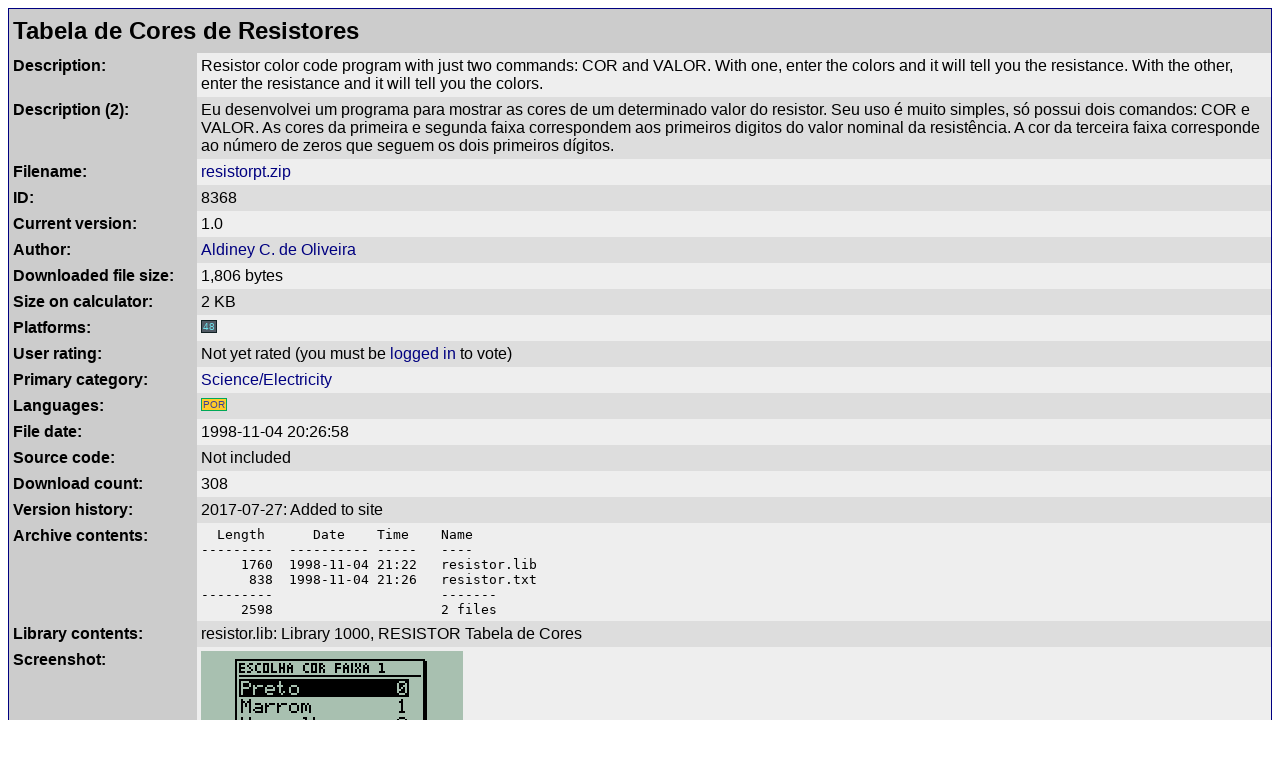

--- FILE ---
content_type: text/html; charset=UTF-8
request_url: https://www.hpcalc.org/details/8368
body_size: 1727
content:
<!DOCTYPE HTML PUBLIC "-//W3C//DTD HTML 4.01 Transitional//EN" "http://www.w3.org/TR/html4/loose.dtd">
<html>
<head>
<title>Tabela de Cores de Resistores 1.0 - detailed information</title>
<link rel="stylesheet" href="../hpcalc.css">
<meta http-equiv="Content-Type" content="text/html; charset=utf-8">
<meta name="viewport" content="width=device-width, initial-scale=0.8">
</head>
<body>

<table width="100%" bgcolor="#000080" cellspacing=0 cellpadding=1><tr><td>
<table border=0 width="100%%" bgcolor="#eeeeee" cellspacing=0 cellpadding=4>
<tr bgcolor="#cccccc"><td colspan=2><h2 style="margin: 0; line-height: 1.5em">Tabela de Cores de Resistores</h2></td></tr>
<tr valign="top"><td bgcolor="#cccccc" width=180><b>Description:</b></td><td bgcolor="#eeeeee">Resistor color code program with just two commands: COR and VALOR.  With one, enter the colors and it will tell you the resistance.  With the other, enter the resistance and it will tell you the colors.</td></tr>
<tr valign="top"><td bgcolor="#cccccc" width=180><b>Description (2):</b></td><td bgcolor="#dddddd">Eu desenvolvei um programa para mostrar as cores de um determinado valor do resistor. Seu uso &eacute; muito simples, s&oacute; possui dois comandos: COR e VALOR. As cores da primeira e segunda faixa correspondem aos primeiros digitos do valor nominal da resist&ecirc;ncia. A cor da terceira faixa corresponde ao n&uacute;mero de zeros que seguem os dois primeiros d&iacute;gitos.</td></tr>
<tr valign="top"><td bgcolor="#cccccc" width=180><b>Filename:</b></td><td bgcolor="#eeeeee"><a href="../hp48/science/electricity/resistorpt.zip">resistorpt.zip</a></td></tr>
<tr valign="top"><td bgcolor="#cccccc" width=180><b>ID:</b></td><td bgcolor="#dddddd">8368</td></tr>
<tr valign="top"><td bgcolor="#cccccc" width=180><b>Current version:</b></td><td bgcolor="#eeeeee">1.0</td></tr>
<tr valign="top"><td bgcolor="#cccccc" width=180><b>Author:</b></td><td bgcolor="#dddddd"><a href="../authors/2447">Aldiney C. de Oliveira</a> <a href=""></a></td></tr>
<tr valign="top"><td bgcolor="#cccccc" width=180><b>Downloaded file size:</b></td><td bgcolor="#eeeeee">1,806 bytes</td></tr>
<tr valign="top"><td bgcolor="#cccccc" width=180><b>Size on calculator:</b></td><td bgcolor="#dddddd">2 KB</td></tr>
<tr valign="top"><td bgcolor="#cccccc" width=180><b>Platforms:</b></td><td bgcolor="#eeeeee"><span class="calc48" title="48S/SX/G/G+/GX">48</span> &nbsp;</td></tr>
<tr valign="top"><td bgcolor="#cccccc" width=180><b>User rating:</b></td><td bgcolor="#dddddd"><span id="rating">Not yet rated</span> (you must be <a href="/accounts/">logged in</a> to vote)</td></tr>
<tr valign="top"><td bgcolor="#cccccc" width=180><b>Primary category:</b></td><td bgcolor="#eeeeee"><a href="../hp48/science/electricity/">Science/Electricity</a></td></tr>
<tr valign="top"><td bgcolor="#cccccc" width=180><b>Languages:</b></td><td bgcolor="#dddddd"><span class="langpor" title="Portuguese">POR</span> &nbsp;</td></tr>
<tr valign="top"><td bgcolor="#cccccc" width=180><b>File date:</b></td><td bgcolor="#eeeeee">1998-11-04 20:26:58</td></tr>
<tr valign="top"><td bgcolor="#cccccc" width=180><b>Source code:</b></td><td bgcolor="#dddddd">Not included</td></tr>
<tr valign="top"><td bgcolor="#cccccc" width=180><b>Download count:</b></td><td bgcolor="#eeeeee">308</td></tr>
<tr valign="top"><td bgcolor="#cccccc" width=180><b>Version history:</b></td><td bgcolor="#dddddd">2017-07-27: Added to site<br>
</td></tr>
<tr valign="top"><td bgcolor="#cccccc" width=180><b>Archive contents:</b></td><td bgcolor="#eeeeee"><div style="overflow-x:auto"><table width="100%" cellpadding=0 cellspacing=0 style="table-layout:fixed"><tr><td><tt style="white-space:nowrap">&nbsp;&nbsp;Length&nbsp;&nbsp;&nbsp;&nbsp;&nbsp;&nbsp;Date&nbsp;&nbsp;&nbsp;&nbsp;Time&nbsp;&nbsp;&nbsp;&nbsp;Name<br>
---------&nbsp;&nbsp;----------&nbsp;-----&nbsp;&nbsp;&nbsp;----<br>
&nbsp;&nbsp;&nbsp;&nbsp;&nbsp;1760&nbsp;&nbsp;1998-11-04&nbsp;21:22&nbsp;&nbsp;&nbsp;resistor.lib<br>
&nbsp;&nbsp;&nbsp;&nbsp;&nbsp;&nbsp;838&nbsp;&nbsp;1998-11-04&nbsp;21:26&nbsp;&nbsp;&nbsp;resistor.txt<br>
---------&nbsp;&nbsp;&nbsp;&nbsp;&nbsp;&nbsp;&nbsp;&nbsp;&nbsp;&nbsp;&nbsp;&nbsp;&nbsp;&nbsp;&nbsp;&nbsp;&nbsp;&nbsp;&nbsp;&nbsp;&nbsp;-------<br>
&nbsp;&nbsp;&nbsp;&nbsp;&nbsp;2598&nbsp;&nbsp;&nbsp;&nbsp;&nbsp;&nbsp;&nbsp;&nbsp;&nbsp;&nbsp;&nbsp;&nbsp;&nbsp;&nbsp;&nbsp;&nbsp;&nbsp;&nbsp;&nbsp;&nbsp;&nbsp;2&nbsp;files</tt></td></tr></table></div></td></tr>
<tr valign="top"><td bgcolor="#cccccc" width=180><b>Library contents:</b></td><td bgcolor="#dddddd">resistor.lib: Library 1000, RESISTOR Tabela de Cores<br>
</td></tr>
<tr valign="top"><td bgcolor="#cccccc" width=180><b>Screenshot:</b></td><td bgcolor="#eeeeee"><img src="../hp48/science/electricity/sshots/resistorpt.png" width=262 height=128 alt="Screenshot" style="image-rendering:optimizeSpeed;image-rendering:-moz-crisp-edges;image-rendering:-o-crisp-edges;image-rendering:-webkit-optimize-contrast;image-rendering:crisp-edges;image-rendering:pixelated;-ms-interpolation-mode:nearest-neighbor;"></td></tr>
<tr valign="top"><td bgcolor="#cccccc" width=180><b>User comments:</b></td><td bgcolor="#dddddd"><p style="margin: 0">No comments at this time.</p></td></tr>
<tr valign="top"><td bgcolor="#cccccc" width=180><b></b></td><td bgcolor="#eeeeee"><p style="margin: 0">You must be <a href="/accounts/">logged in</a> to add your own comment.</p></td></tr>
</table>
</table>
<br>
<center>
<font size=1>Part of the <a href="https://www.hpcalc.org/">HP Calculator Archive</a>,<br><a href="../legal.php">Copyright</a> 1997-2025 <a href="../contact.php">Eric Rechlin</a>.</font><br>
</center>

</body>
</html>
